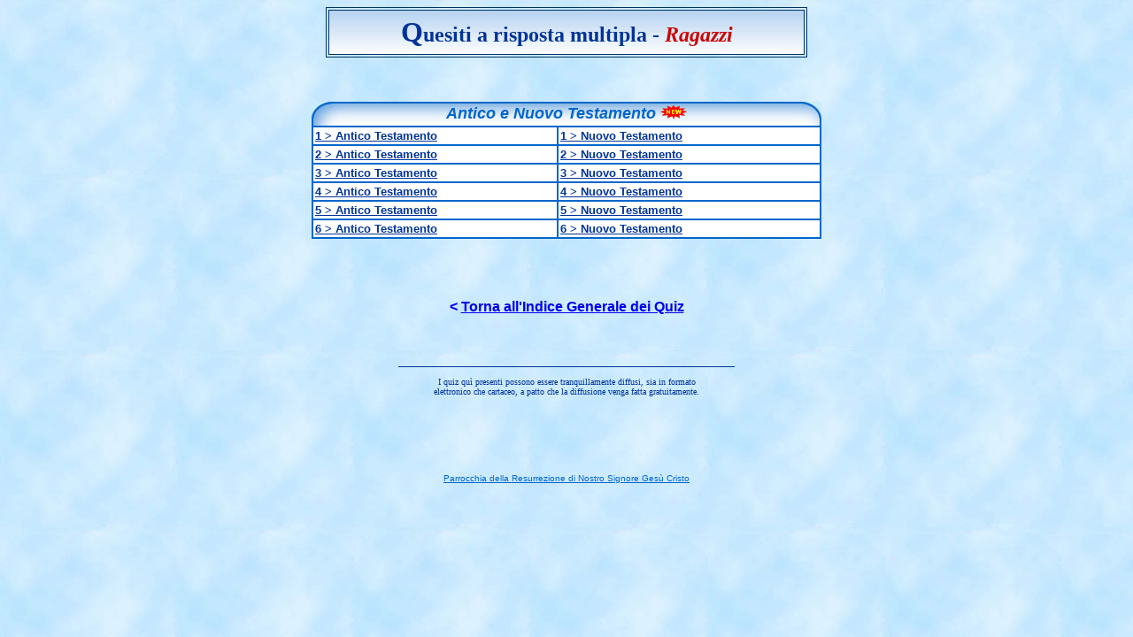

--- FILE ---
content_type: text/html
request_url: http://www.parrocchie.it/roma/resurrezione/New%20Quiz%20Bibbia/index_ragazzi.htm
body_size: 1437
content:
<!DOCTYPE HTML PUBLIC "-//W3C//DTD HTML 4.01 Transitional//EN">
<html>
<head>
<title>Untitled Document</title>
<meta http-equiv="Content-Type" content="text/html; charset=iso-8859-1">
<LINK href="quiz.css" type=text/css rel=stylesheet>
</head>

<body background="../images/cielo.jpg">
<table width="544" height="57" border="1" align="center" bordercolor="#003366">
  <tr> 
    <td height="51" background="../images/sfum_azzurro_box_corto.jpg"><div align="center"><b style='mso-bidi-font-weight:
normal'><span style='font-size:36.0pt;color:#333399'><font color="#003399" size="+3" face="Verdana, Comic Sans MS, Times New Roman, Helvetica, sans-serif">Q</font><font color="#003399" size="+2" face="Verdana, Comic Sans MS, Times New Roman, Helvetica, sans-serif">uesiti 
        a risposta multipla - <em><font color="#CC0000">Ragazzi</font></em></font></span></b></div></td>
  </tr>
</table>
<div align="center">
<p><font color="#000066" face="Arial, Helvetica"><strong><em><br>
    </em></strong></font></p>
  <table width="576" border="0" align="center" background="../images/tab_quiz.jpg">
    <tr> 
      <td height="23"><div align="center"><font color="#0066CC" size="+1" face="Arial, Helvetica"><strong><em>Antico 
          e Nuovo Testamento </em></strong></font><font color="#000066" face="Arial, Helvetica"><strong><em><img src="../images/new_5.gif" width="30" height="15"></em></strong></font></div></td>
    </tr>
  </table>
  <table width="576" border="1" align="center" cellpadding="2" cellspacing="0" bordercolor="#0066CC">
    <tr bgcolor="#FFFFFF"> 
      <td width="273"><strong><font color="#003399" size="-1" face="Verdana, Arial, Helvetica, sans-serif"><a class=menu href="vec_tes1.htm">1 
        &gt; Antico Testamento</a> </font></strong></td>
      <td width="293"><strong><font color="#003399" size="-1" face="Verdana, Arial, Helvetica, sans-serif"><a class=menu href="nuov_test1.htm">1 
        &gt; Nuovo Testamento</a></font></strong></td>
    </tr>
    <tr bgcolor="#FFFFFF"> 
      <td><strong><font color="#003399" size="-1" face="Verdana, Arial, Helvetica, sans-serif"><a class=menu href="vec_test2.htm">2 
        &gt; Antico Testamento</a> </font></strong></td>
      <td><strong><font color="#003399" size="-1" face="Verdana, Arial, Helvetica, sans-serif"><a class=menu href="nuov_tes2.htm">2 
        &gt; Nuovo Testamento</a> </font></strong></td>
    </tr>
    <tr bgcolor="#FFFFFF"> 
      <td><strong><font color="#003399" size="-1" face="Verdana, Arial, Helvetica, sans-serif"><a class=menu href="vec_test3.htm">3 
        &gt; Antico Testamento</a> </font></strong></td>
      <td><strong><font color="#003399" size="-1" face="Verdana, Arial, Helvetica, sans-serif"><a class=menu href="nuov_test3.htm">3 
        &gt; Nuovo Testamento</a> </font></strong></td>
    </tr>
    <tr bgcolor="#FFFFFF">
      <td><strong><font color="#003399" size="-1" face="Verdana, Arial, Helvetica, sans-serif"><a class=menu href="vec_test4.htm">4 
        &gt; Antico Testamento</a> </font></strong></td>
      <td><strong><font color="#003399" size="-1" face="Verdana, Arial, Helvetica, sans-serif"><a class=menu href="nuov_test4.htm">4 
        &gt; Nuovo Testamento</a> </font></strong></td>
    </tr>
    <tr bgcolor="#FFFFFF">
      <td><strong><font color="#003399" size="-1" face="Verdana, Arial, Helvetica, sans-serif"><a class=menu href="vec_test5.htm">5 
        &gt; Antico Testamento</a> </font></strong></td>
      <td><strong><font color="#003399" size="-1" face="Verdana, Arial, Helvetica, sans-serif"><a class=menu href="nuov_test5.htm">5 
        &gt; Nuovo Testamento</a> </font></strong></td>
    </tr>
    <tr bgcolor="#FFFFFF">
      <td><strong><font color="#003399" size="-1" face="Verdana, Arial, Helvetica, sans-serif"><a class=menu href="vec_test6.htm">6 
        &gt; Antico Testamento</a> </font></strong></td>
      <td><strong><font color="#003399" size="-1" face="Verdana, Arial, Helvetica, sans-serif"><a class=menu href="nuov_test6.htm">6 
        &gt; Nuovo Testamento</a> </font></strong></td>
    </tr>
  </table>
  <p>&nbsp; </p>
  <p><font face="Arial, Helvetica"><br>
    <strong><font color="#0000FF">&lt;</font> <a href="index_generale_quiz.htm">Torna 
    all'Indice Generale dei Quiz</a></strong></font><br>
    <br>
  </p>
  <table width="512" border="0" align="center">
    <tr> 
      <td width="506" height="38"><div align="center"> 
          <p><font color="#003399" size="-2" face="Verdana, Comic Sans MS, Times New Roman, Helvetica, sans-serif"><br>
            ____________________________________________________________________________<br>
            <br>
            I quiz qu&igrave; presenti possono essere tranquillamente diffusi, 
            sia in formato <br>
            elettronico che cartaceo, a patto che la diffusione venga fatta gratuitamente.</font></p>
        </div></td>
    </tr>
  </table>
  <p>&nbsp;</p>
  <p>&nbsp; </p>
</div>
<p align="center"><font color="#0066CC" size="-2" face="Verdana, Arial, Helvetica, sans-serif"><a class="linkpiccolo" href="http://www.resurrezione.net">Parrocchia 
  della Resurrezione di Nostro Signore Ges&ugrave; Cristo</a></font></p>
<table width="438" border="0" cellpadding="0" cellspacing="0" id="banner">
  <tr> 
    <td width="438">
      <!-- Inizio Codice Shinystat -->
      <script type="text/javascript" language="JavaScript" src="http://codice.shinystat.it/cgi-bin/getcod.cgi?USER=ParrocchiaResurrezione&FRAME=yes"></script> 
      <noscript>
      <a href="http://www.shinystat.it/cgi-bin/shinystatv.cgi?USER=ParrocchiaResurrezione" target="_top"></a><a href="http://www.shinystat.it/cgi-bin/shinystatv.cgi?USER=ParrocchiaResurrezione" target="_top"> 
      <img src="http://www.shinystat.it/cgi-bin/shinystat.cgi?USER=ParrocchiaResurrezione&NC=1" border="0"></a> 
      </noscript> 
      <!-- Fine Codice Shinystat -->
      &nbsp;</td>
  </tr>
</table>
</body>
</html>


--- FILE ---
content_type: text/css
request_url: http://www.parrocchie.it/roma/resurrezione/New%20Quiz%20Bibbia/quiz.css
body_size: 343
content:
/*  Questo CSS definisce alcune regole per i link */

.menu {
	FONT-WEIGHT: bold; FONT-SIZE: 13px; COLOR: #003399; FONT-FAMILY: Arial, Helvetica, sans-serif; TEXT-DECORATION: underline
}
.menu:hover {
	FONT-WEIGHT: bold; FONT-SIZE: 14px; COLOR: #0099FF; FONT-FAMILY: Arial, Helvetica, sans-serif; TEXT-DECORATION: none
}
.linkpiccolo { 
    FONT-SIZE: 10px; 
    COLOR: #0066CC; 
    FONT-FAMILY: Verdana, Arial, Helvetica, sans-serif; 
    TEXT-DECORATION: underline
}
.linkpiccolo:hover {
    FONT-WEIGHT: bold;
    FONT-SIZE: 10px; 
    COLOR: #003399; 
    FONT-FAMILY: Verdana, Arial, Helvetica, sans-serif; 
    TEXT-DECORATION: underline
}
.linkvangelo {
	FONT-SIZE: 18px; 
    COLOR: #0000FF; 
    FONT-FAMILY: Comic Sans MS, Arial, Helvetica, sans-serif; 
    TEXT-DECORATION: underline
}
.linkvangelo:hover {
	FONT-SIZE: 18px; 
    COLOR: #0099FF; 
    TEXT-DECORATION: underline
}
#banner {
	DISPLAY: none
}
/*  FINE */